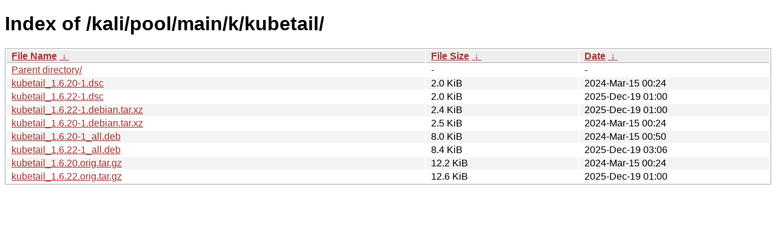

--- FILE ---
content_type: text/html
request_url: https://archive-4.kali.org/kali/pool/main/k/kubetail/?C=S&O=A
body_size: 862
content:
<!DOCTYPE html><html><head><meta http-equiv="content-type" content="text/html; charset=utf-8"><meta name="viewport" content="width=device-width"><style type="text/css">body,html {background:#fff;font-family:"Bitstream Vera Sans","Lucida Grande","Lucida Sans Unicode",Lucidux,Verdana,Lucida,sans-serif;}tr:nth-child(even) {background:#f4f4f4;}th,td {padding:0.1em 0.5em;}th {text-align:left;font-weight:bold;background:#eee;border-bottom:1px solid #aaa;}#list {border:1px solid #aaa;width:100%;}a {color:#a33;}a:hover {color:#e33;}</style>

<title>Index of /kali/pool/main/k/kubetail/</title>
</head><body><h1>Index of /kali/pool/main/k/kubetail/</h1>
<table id="list"><thead><tr><th style="width:55%"><a href="?C=N&amp;O=A">File Name</a>&nbsp;<a href="?C=N&amp;O=D">&nbsp;&darr;&nbsp;</a></th><th style="width:20%"><a href="?C=S&amp;O=A">File Size</a>&nbsp;<a href="?C=S&amp;O=D">&nbsp;&darr;&nbsp;</a></th><th style="width:25%"><a href="?C=M&amp;O=A">Date</a>&nbsp;<a href="?C=M&amp;O=D">&nbsp;&darr;&nbsp;</a></th></tr></thead>
<tbody><tr><td class="link"><a href="../?C=S&amp;O=A">Parent directory/</a></td><td class="size">-</td><td class="date">-</td></tr>
<tr><td class="link"><a href="kubetail_1.6.20-1.dsc" title="kubetail_1.6.20-1.dsc">kubetail_1.6.20-1.dsc</a></td><td class="size">2.0 KiB</td><td class="date">2024-Mar-15 00:24</td></tr>
<tr><td class="link"><a href="kubetail_1.6.22-1.dsc" title="kubetail_1.6.22-1.dsc">kubetail_1.6.22-1.dsc</a></td><td class="size">2.0 KiB</td><td class="date">2025-Dec-19 01:00</td></tr>
<tr><td class="link"><a href="kubetail_1.6.22-1.debian.tar.xz" title="kubetail_1.6.22-1.debian.tar.xz">kubetail_1.6.22-1.debian.tar.xz</a></td><td class="size">2.4 KiB</td><td class="date">2025-Dec-19 01:00</td></tr>
<tr><td class="link"><a href="kubetail_1.6.20-1.debian.tar.xz" title="kubetail_1.6.20-1.debian.tar.xz">kubetail_1.6.20-1.debian.tar.xz</a></td><td class="size">2.5 KiB</td><td class="date">2024-Mar-15 00:24</td></tr>
<tr><td class="link"><a href="kubetail_1.6.20-1_all.deb" title="kubetail_1.6.20-1_all.deb">kubetail_1.6.20-1_all.deb</a></td><td class="size">8.0 KiB</td><td class="date">2024-Mar-15 00:50</td></tr>
<tr><td class="link"><a href="kubetail_1.6.22-1_all.deb" title="kubetail_1.6.22-1_all.deb">kubetail_1.6.22-1_all.deb</a></td><td class="size">8.4 KiB</td><td class="date">2025-Dec-19 03:06</td></tr>
<tr><td class="link"><a href="kubetail_1.6.20.orig.tar.gz" title="kubetail_1.6.20.orig.tar.gz">kubetail_1.6.20.orig.tar.gz</a></td><td class="size">12.2 KiB</td><td class="date">2024-Mar-15 00:24</td></tr>
<tr><td class="link"><a href="kubetail_1.6.22.orig.tar.gz" title="kubetail_1.6.22.orig.tar.gz">kubetail_1.6.22.orig.tar.gz</a></td><td class="size">12.6 KiB</td><td class="date">2025-Dec-19 01:00</td></tr>
</tbody></table></body></html>